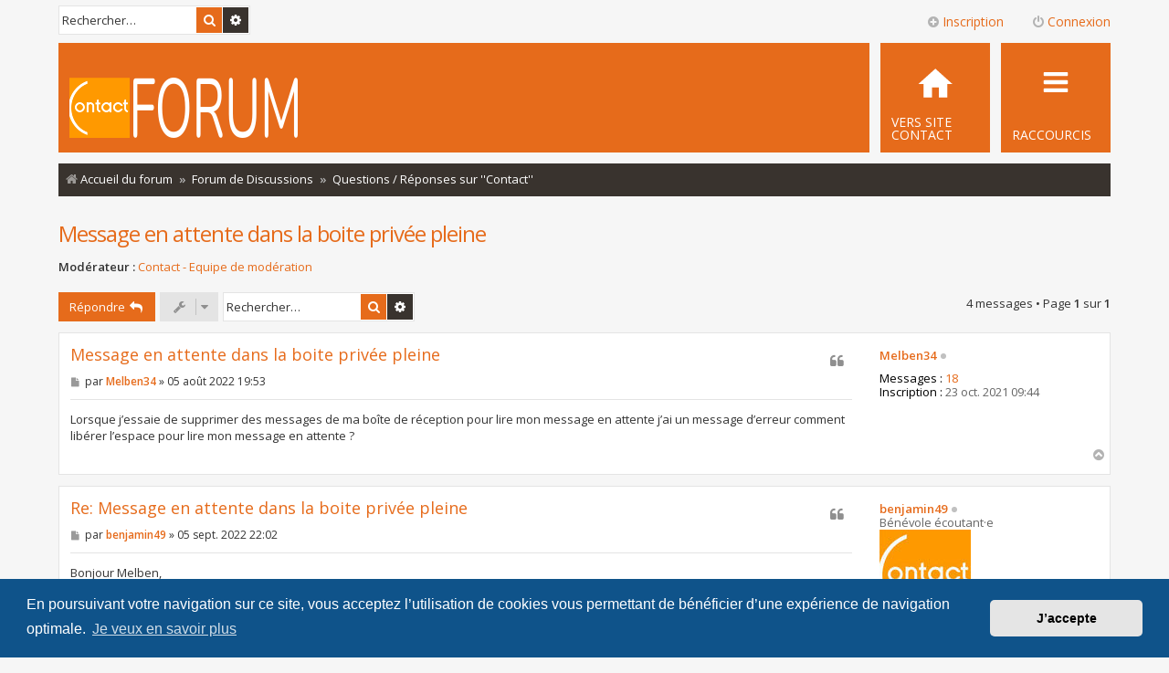

--- FILE ---
content_type: text/html; charset=UTF-8
request_url: https://forum.asso-contact.org/viewtopic.php?f=26&t=6452&sid=9ed5c8c4e5bc8fdb3ec1eb755bfb2108
body_size: 7655
content:
<!DOCTYPE html>
<html dir="ltr" lang="fr">
<head>
<meta charset="utf-8" />
<meta http-equiv="X-UA-Compatible" content="IE=edge">
<meta name="viewport" content="width=device-width, initial-scale=1" />

<title>Message en attente dans la boite privée pleine - Forum des associations CONTACT</title>

	<link rel="alternate" type="application/atom+xml" title="Flux - Forum des associations CONTACT" href="/app.php/feed?sid=76d14d30b8b37bd87674e49835a28375">			<link rel="alternate" type="application/atom+xml" title="Flux - Nouveaux sujets" href="/app.php/feed/topics?sid=76d14d30b8b37bd87674e49835a28375">		<link rel="alternate" type="application/atom+xml" title="Flux - Forum - Questions / Réponses sur ''Contact''" href="/app.php/feed/forum/26?sid=76d14d30b8b37bd87674e49835a28375">	<link rel="alternate" type="application/atom+xml" title="Flux - Sujet - Message en attente dans la boite privée pleine" href="/app.php/feed/topic/6452?sid=76d14d30b8b37bd87674e49835a28375">	
	<link rel="canonical" href="https://forum.asso-contact.org/viewtopic.php?t=6452">

<!--
	phpBB style name: Metro v4.0.14
	Based on style:   prosilver (this is the default phpBB3 style)
	Original author:  Tom Beddard ( http://www.subBlue.com/ )
	Modified by:      PixelGoose Studio ( http://pixelgoose.com/ )
-->

<link href="./assets/css/font-awesome.min.css?assets_version=49" rel="stylesheet">
<link href="./styles/metro_orange/theme/stylesheet.css?assets_version=49" rel="stylesheet">
<link href="./styles/metro_orange/theme/fr/stylesheet.css?assets_version=49" rel="stylesheet">



	<link href="./assets/cookieconsent/cookieconsent.min.css?assets_version=49" rel="stylesheet">

<!--[if lte IE 9]>
	<link href="./styles/metro_orange/theme/tweaks.css?assets_version=49" rel="stylesheet">
<![endif]-->




					<!-- Global site tag (gtag.js) - Google Analytics -->
		<script async src="https://www.googletagmanager.com/gtag/js?id=UA-67644711-4"></script>
		<script>
			window.dataLayer = window.dataLayer || [];
			function gtag(){dataLayer.push(arguments);}
			gtag('js', new Date());

			gtag('config', 'UA-67644711-4', {});
		</script>
	
<!-- Google Web Fonts -->
<link href='//fonts.googleapis.com/css?family=Open+Sans:300,400,600' rel='stylesheet' type='text/css'>
<link rel="shortcut icon" href="favicon.ico" />

</head>
<body id="phpbb" class="nojs notouch section-viewtopic ltr ">


<div id="wrap" class="wrap">
	<a id="top" class="top-anchor" accesskey="t"></a>
	<div id="page-header" class="page-header-metro">

		<div class="navbar navbar-metro" role="navigation">

		<div class="search-box" role="search">
		<form action="./search.php?sid=76d14d30b8b37bd87674e49835a28375" method="get" id="search">
		<fieldset>
			<input name="keywords" id="keywords" type="search" maxlength="128" title="Rechercher par mots-clés" class="inputbox search tiny" size="20" value="" placeholder="Rechercher…" />
			<button class="button button-search" type="submit" title="Rechercher">
				<i class="icon fa-search fa-fw" aria-hidden="true"></i><span class="sr-only">Rechercher</span>
			</button>
			<a href="./search.php?sid=76d14d30b8b37bd87674e49835a28375" class="button button-search-end" title="Recherche avancée">
				<i class="icon fa-cog fa-fw" aria-hidden="true"></i><span class="sr-only">Recherche avancée</span>
			</a>
			<input type="hidden" name="sid" value="76d14d30b8b37bd87674e49835a28375" />

		</fieldset>
		</form>
	</div>
	


	<div class="inner">

	<ul id="nav-main-top" class="linklist bulletin" role="menubar">

			<li class="small-icon icon-logout rightside"  data-skip-responsive="true"><a href="#login-box" title="Connexion" accesskey="x" role="menuitem" class="login-window"><i class="icon fa-power-off fa-fw" aria-hidden="true"></i>Connexion</a><a href="./ucp.php?mode=login&amp;redirect=viewtopic.php%3Ff%3D26%26t%3D6452&amp;sid=76d14d30b8b37bd87674e49835a28375" title="Connexion" accesskey="x" role="menuitem" class="login-responsive-link"><i class="icon fa-power-off fa-fw" aria-hidden="true"></i>Connexion</a></li>
					<li class="small-icon icon-register rightside" data-skip-responsive="true"><a href="./ucp.php?mode=register&amp;sid=76d14d30b8b37bd87674e49835a28375" role="menuitem"><i class="icon fa-plus-circle  fa-fw" aria-hidden="true"></i>Inscription</a></li>
						</ul>

	</div>
</div>

		<div class="headerbar" role="banner">
					<div class="inner">

			<div id="site-description" class="site-description">
		<a id="logo" class="logo" href="./index.php?sid=76d14d30b8b37bd87674e49835a28375" title="Accueil du forum">
					<span class="site_logo"></span>
				</a>
				<!-- <h1>Forum des associations CONTACT</h1>
				<p>Faciliter le dialogue entre les personnes LGBT+ et leur entourage</p> -->
				<p class="skiplink"><a href="#start_here">Accéder au contenu</a></p>
			</div>

			</div>

					</div>
				<div class="navbar" role="navigation">
	<div class="inner">

	<ul id="nav-main" class="linklist bulletin nav-main-metro-tabs" role="menubar">

		<li id="quick-links" class="small-icon responsive-menu dropdown-container" data-skip-responsive="true">
			<a href="#" class="responsive-menu-link dropdown-trigger"><span>Raccourcis</span></a>
			<div class="dropdown hidden">
				<div class="pointer"><div class="pointer-inner"></div></div>
				<ul class="dropdown-contents" role="menu">
					
											<li class="separator"></li>
																									<li>
								<a href="./search.php?search_id=unanswered&amp;sid=76d14d30b8b37bd87674e49835a28375" role="menuitem">
									<i class="icon fa-file-o fa-fw icon-gray" aria-hidden="true"></i><span>Sujets sans réponse</span>
								</a>
							</li>
							<li>
								<a href="./search.php?search_id=active_topics&amp;sid=76d14d30b8b37bd87674e49835a28375" role="menuitem">
									<i class="icon fa-file-o fa-fw icon-blue" aria-hidden="true"></i><span>Sujets actifs</span>
								</a>
							</li>
							<li class="separator"></li>
							<li>
								<a href="./search.php?sid=76d14d30b8b37bd87674e49835a28375" role="menuitem">
									<i class="icon fa-search fa-fw" aria-hidden="true"></i><span>Rechercher</span>
								</a>
							</li>
					
										<li class="separator"></li>

									</ul>
			</div>
		</li>

								
		<!-- Add your nav link below -->
		<li class="small-icon icon-cfr" data-last-responsive="true">
			<a href="https://asso-contact.org" title="Retour au site de CONTACT" role="menuitem">
			<span>VERS SITE CONTACT</span>
			</a>
		</li>

	</ul>

	<ul id="nav-breadcrumbs" class="nav-breadcrumbs linklist navlinks" role="menubar">
				
			
		<li class="breadcrumbs" itemscope itemtype="https://schema.org/BreadcrumbList">

			
							<span class="crumb" itemtype="https://schema.org/ListItem" itemprop="itemListElement" itemscope><a itemprop="item" href="./index.php?sid=76d14d30b8b37bd87674e49835a28375" accesskey="h" data-navbar-reference="index"><i class="icon fa-home fa-fw"></i><span itemprop="name">Accueil du forum</span></a><meta itemprop="position" content="1" /></span>

											
								<span class="crumb" itemtype="https://schema.org/ListItem" itemprop="itemListElement" itemscope data-forum-id="61"><a itemprop="item" href="./viewforum.php?f=61&amp;sid=76d14d30b8b37bd87674e49835a28375"><span itemprop="name">Forum de Discussions</span></a><meta itemprop="position" content="2" /></span>
															
								<span class="crumb" itemtype="https://schema.org/ListItem" itemprop="itemListElement" itemscope data-forum-id="26"><a itemprop="item" href="./viewforum.php?f=26&amp;sid=76d14d30b8b37bd87674e49835a28375"><span itemprop="name">Questions / Réponses sur ''Contact''</span></a><meta itemprop="position" content="3" /></span>
							
					</li>

		
					<li class="rightside responsive-search">
				<a href="./search.php?sid=76d14d30b8b37bd87674e49835a28375" title="Accéder aux paramètres avancés de la recherche" role="menuitem">
					<i class="icon fa-search fa-fw" aria-hidden="true"></i><span class="sr-only">Rechercher</span>
				</a>
			</li>
			</ul>

	</div>
</div>
	</div>

	
	<a id="start_here" class="anchor"></a>
	<div id="page-body" class="page-body" role="main">
		
		
<h2 class="topic-title"><a href="./viewtopic.php?t=6452&amp;sid=76d14d30b8b37bd87674e49835a28375">Message en attente dans la boite privée pleine</a></h2>
<!-- NOTE: remove the style="display: none" when you want to have the forum description on the topic body -->
<div style="display: none !important;">Posez ici toutes vos questions sur les associations Contact !<br /></div>
<p>
	<strong>Modérateur :</strong> <a href="./memberlist.php?mode=group&amp;g=113&amp;sid=76d14d30b8b37bd87674e49835a28375">Contact - Equipe de modération</a>
</p>


<div class="page-body-inner">

<div class="action-bar bar-top">
	
			<a href="./posting.php?mode=reply&amp;t=6452&amp;sid=76d14d30b8b37bd87674e49835a28375" class="button" title="Répondre">
							<span>Répondre</span> <i class="icon fa-reply fa-fw" aria-hidden="true"></i>
					</a>
	
			<div class="dropdown-container dropdown-button-control topic-tools">
		<span title="Outils du sujet" class="button button-secondary dropdown-trigger dropdown-select">
			<i class="icon fa-wrench fa-fw" aria-hidden="true"></i>
			<span class="caret"><i class="icon fa-sort-down fa-fw" aria-hidden="true"></i></span>
		</span>
		<div class="dropdown">
			<div class="pointer"><div class="pointer-inner"></div></div>
			<ul class="dropdown-contents">
																												<li>
					<a href="./viewtopic.php?t=6452&amp;sid=76d14d30b8b37bd87674e49835a28375&amp;view=print" title="Aperçu avant impression" accesskey="p">
						<i class="icon fa-print fa-fw" aria-hidden="true"></i><span>Aperçu avant impression</span>
					</a>
				</li>
											</ul>
		</div>
	</div>
	
			<div class="search-box" role="search">
			<form method="get" id="topic-search" action="./search.php?sid=76d14d30b8b37bd87674e49835a28375">
			<fieldset>
				<input class="inputbox search tiny"  type="search" name="keywords" id="search_keywords" size="20" placeholder="Rechercher…" />
				<button class="button button-search" type="submit" title="Rechercher">
					<i class="icon fa-search fa-fw" aria-hidden="true"></i><span class="sr-only">Rechercher</span>
				</button>
				<a href="./search.php?sid=76d14d30b8b37bd87674e49835a28375" class="button button-search-end" title="Recherche avancée">
					<i class="icon fa-cog fa-fw" aria-hidden="true"></i><span class="sr-only">Recherche avancée</span>
				</a>
				<input type="hidden" name="t" value="6452" />
<input type="hidden" name="sf" value="msgonly" />
<input type="hidden" name="sid" value="76d14d30b8b37bd87674e49835a28375" />

			</fieldset>
			</form>
		</div>
	
			<div class="pagination">
			4 messages
							&bull; Page <strong>1</strong> sur <strong>1</strong>
					</div>
		</div>




			<div id="p18182" class="post has-profile bg2">
		<div class="inner">

		<dl class="postprofile" id="profile18182">
			<dt class="no-profile-rank no-avatar">
				<div class="avatar-container">
																			</div>
								<a href="./memberlist.php?mode=viewprofile&amp;u=3605&amp;sid=76d14d30b8b37bd87674e49835a28375" class="username">Melben34</a><div class="status-dot" title="Hors-ligne"></div>							</dt>

									
		<dd class="profile-posts"><strong>Messages :</strong> <a href="./search.php?author_id=3605&amp;sr=posts&amp;sid=76d14d30b8b37bd87674e49835a28375">18</a></dd>		<dd class="profile-joined"><strong>Inscription :</strong> 23 oct. 2021 09:44</dd>		
		
						
						
		</dl>

		<div class="postbody">
						<div id="post_content18182">

						<h3 class="first">
						<a href="./viewtopic.php?p=18182&amp;sid=76d14d30b8b37bd87674e49835a28375#p18182">Message en attente dans la boite privée pleine</a>
		</h3>

													<ul class="post-buttons">
																																									<li>
							<a href="./posting.php?mode=quote&amp;p=18182&amp;sid=76d14d30b8b37bd87674e49835a28375" title="Répondre en citant le message" class="button button-icon-only">
								<i class="icon fa-quote-left fa-fw" aria-hidden="true"></i><span class="sr-only">Citer</span>
							</a>
						</li>
														</ul>
							
						<p class="author">
									<a class="unread" href="./viewtopic.php?p=18182&amp;sid=76d14d30b8b37bd87674e49835a28375#p18182" title="Message">
						<i class="icon fa-file fa-fw icon-lightgray icon-md" aria-hidden="true"></i><span class="sr-only">Message</span>
					</a>
								<span class="responsive-hide">par <strong><a href="./memberlist.php?mode=viewprofile&amp;u=3605&amp;sid=76d14d30b8b37bd87674e49835a28375" class="username">Melben34</a></strong> &raquo; </span><time datetime="2022-08-05T17:53:11+00:00">05 août 2022 19:53</time>
			</p>
			
			
			
			
			<div class="content">Lorsque j’essaie de supprimer des messages de ma boîte de réception pour lire mon message en attente j’ai un message d’erreur comment libérer l’espace pour lire mon message en attente ?</div>

			
			
									
																
						</div>

		</div>

				<div class="back2top">
						<a href="#top" class="top" title="Haut">
				<i class="icon fa-chevron-circle-up fa-fw icon-gray" aria-hidden="true"></i>
				<span class="sr-only">Haut</span>
			</a>
					</div>
		
		</div>
	</div>

				<div id="p18279" class="post has-profile bg1">
		<div class="inner">

		<dl class="postprofile" id="profile18279">
			<dt class="has-profile-rank no-avatar">
				<div class="avatar-container">
																			</div>
								<a href="./memberlist.php?mode=viewprofile&amp;u=2695&amp;sid=76d14d30b8b37bd87674e49835a28375" class="username">benjamin49</a><div class="status-dot" title="Hors-ligne"></div>							</dt>

						<dd class="profile-rank">Bénévole écoutant·e<br /><img src="./images/ranks/logo_contact_100x100.jpg" alt="Bénévole écoutant·e" title="Bénévole écoutant·e" /></dd>			
		<dd class="profile-posts"><strong>Messages :</strong> <a href="./search.php?author_id=2695&amp;sr=posts&amp;sid=76d14d30b8b37bd87674e49835a28375">325</a></dd>		<dd class="profile-joined"><strong>Inscription :</strong> 16 mars 2019 15:13</dd>		
		
											<dd class="profile-custom-field profile-phpbb_location"><strong>Localisation :</strong> Maine et Loire</dd>
												
							<dd class="profile-contact">
				<strong>Contact :</strong>
				<div class="dropdown-container dropdown-left">
					<a href="#" class="dropdown-trigger" title="Contacter benjamin49">
						<i class="icon fa-commenting-o fa-fw icon-lg" aria-hidden="true"></i><span class="sr-only">Contacter benjamin49</span>
					</a>
					<div class="dropdown">
						<div class="pointer"><div class="pointer-inner"></div></div>
						<div class="dropdown-contents contact-icons">
																																								<div>
																	<a href="https://www.asso-contact.org/asso/49" title="Site internet" class="last-cell">
										<span class="contact-icon phpbb_website-icon">Site internet</span>									</a>
																	</div>
																					</div>
					</div>
				</div>
			</dd>
				
		</dl>

		<div class="postbody">
						<div id="post_content18279">

						<h3 >
						<a href="./viewtopic.php?p=18279&amp;sid=76d14d30b8b37bd87674e49835a28375#p18279">Re: Message en attente dans la boite privée pleine</a>
		</h3>

													<ul class="post-buttons">
																																									<li>
							<a href="./posting.php?mode=quote&amp;p=18279&amp;sid=76d14d30b8b37bd87674e49835a28375" title="Répondre en citant le message" class="button button-icon-only">
								<i class="icon fa-quote-left fa-fw" aria-hidden="true"></i><span class="sr-only">Citer</span>
							</a>
						</li>
														</ul>
							
						<p class="author">
									<a class="unread" href="./viewtopic.php?p=18279&amp;sid=76d14d30b8b37bd87674e49835a28375#p18279" title="Message">
						<i class="icon fa-file fa-fw icon-lightgray icon-md" aria-hidden="true"></i><span class="sr-only">Message</span>
					</a>
								<span class="responsive-hide">par <strong><a href="./memberlist.php?mode=viewprofile&amp;u=2695&amp;sid=76d14d30b8b37bd87674e49835a28375" class="username">benjamin49</a></strong> &raquo; </span><time datetime="2022-09-05T20:02:54+00:00">05 sept. 2022 22:02</time>
			</p>
			
			
			
			
			<div class="content">Bonjour Melben,<br>
<br>
alors pour faire du ménage dans la boite de réception, il faut rentrer dans le message à supprimer et cliquer sur la croix rouge (supprimer).<br>
J'ai fait moi-même un peu de ménage ce soir sans difficulté.<br>
<br>
Bon par contre, il me reste des messages dans ma boite d'envoi alors j'investigue de ce coté la ^^<br>
<br>
Ben</div>

			
			
									
																
						</div>

		</div>

				<div class="back2top">
						<a href="#top" class="top" title="Haut">
				<i class="icon fa-chevron-circle-up fa-fw icon-gray" aria-hidden="true"></i>
				<span class="sr-only">Haut</span>
			</a>
					</div>
		
		</div>
	</div>

				<div id="p19051" class="post has-profile bg2">
		<div class="inner">

		<dl class="postprofile" id="profile19051">
			<dt class="has-profile-rank no-avatar">
				<div class="avatar-container">
																			</div>
								<a href="./memberlist.php?mode=viewprofile&amp;u=3715&amp;sid=76d14d30b8b37bd87674e49835a28375" class="username">Juliette13</a><div class="status-dot" title="Hors-ligne"></div>							</dt>

						<dd class="profile-rank">Bénévole écoutant·e<br /><img src="./images/ranks/logo_contact_100x100.jpg" alt="Bénévole écoutant·e" title="Bénévole écoutant·e" /></dd>			
		<dd class="profile-posts"><strong>Messages :</strong> <a href="./search.php?author_id=3715&amp;sr=posts&amp;sid=76d14d30b8b37bd87674e49835a28375">105</a></dd>		<dd class="profile-joined"><strong>Inscription :</strong> 09 mars 2022 19:19</dd>		
		
											<dd class="profile-custom-field profile-phpbb_location"><strong>Localisation :</strong> Marseille</dd>
							
						
		</dl>

		<div class="postbody">
						<div id="post_content19051">

						<h3 >
						<a href="./viewtopic.php?p=19051&amp;sid=76d14d30b8b37bd87674e49835a28375#p19051">Re: Message en attente dans la boite privée pleine</a>
		</h3>

													<ul class="post-buttons">
																																									<li>
							<a href="./posting.php?mode=quote&amp;p=19051&amp;sid=76d14d30b8b37bd87674e49835a28375" title="Répondre en citant le message" class="button button-icon-only">
								<i class="icon fa-quote-left fa-fw" aria-hidden="true"></i><span class="sr-only">Citer</span>
							</a>
						</li>
														</ul>
							
						<p class="author">
									<a class="unread" href="./viewtopic.php?p=19051&amp;sid=76d14d30b8b37bd87674e49835a28375#p19051" title="Message">
						<i class="icon fa-file fa-fw icon-lightgray icon-md" aria-hidden="true"></i><span class="sr-only">Message</span>
					</a>
								<span class="responsive-hide">par <strong><a href="./memberlist.php?mode=viewprofile&amp;u=3715&amp;sid=76d14d30b8b37bd87674e49835a28375" class="username">Juliette13</a></strong> &raquo; </span><time datetime="2023-09-13T11:39:36+00:00">13 sept. 2023 13:39</time>
			</p>
			
			
			
			
			<div class="content">Ha ben voilà, moi aussi j'ai ce problème de message restant dans la boite d’envoi…<br>
Une solution ?</div>

			
			
									
													<div id="sig19051" class="signature">Juliette13 - Maman, fière des ses enfants<br>
<a href="https://forum.asso-contact.org/viewtopic.php?p=18079#p18079" class="postlink">ici, ma présentation</a></div>			
						</div>

		</div>

				<div class="back2top">
						<a href="#top" class="top" title="Haut">
				<i class="icon fa-chevron-circle-up fa-fw icon-gray" aria-hidden="true"></i>
				<span class="sr-only">Haut</span>
			</a>
					</div>
		
		</div>
	</div>

				<div id="p19978" class="post has-profile bg1">
		<div class="inner">

		<dl class="postprofile" id="profile19978">
			<dt class="no-profile-rank no-avatar">
				<div class="avatar-container">
																			</div>
								<a href="./memberlist.php?mode=viewprofile&amp;u=4793&amp;sid=76d14d30b8b37bd87674e49835a28375" class="username">Sebi</a><div class="status-dot" title="Hors-ligne"></div>							</dt>

									
		<dd class="profile-posts"><strong>Messages :</strong> <a href="./search.php?author_id=4793&amp;sr=posts&amp;sid=76d14d30b8b37bd87674e49835a28375">2</a></dd>		<dd class="profile-joined"><strong>Inscription :</strong> 30 oct. 2024 01:49</dd>		
		
						
						
		</dl>

		<div class="postbody">
						<div id="post_content19978">

						<h3 >
						<a href="./viewtopic.php?p=19978&amp;sid=76d14d30b8b37bd87674e49835a28375#p19978">Re: Message en attente dans la boite privée pleine</a>
		</h3>

													<ul class="post-buttons">
																																									<li>
							<a href="./posting.php?mode=quote&amp;p=19978&amp;sid=76d14d30b8b37bd87674e49835a28375" title="Répondre en citant le message" class="button button-icon-only">
								<i class="icon fa-quote-left fa-fw" aria-hidden="true"></i><span class="sr-only">Citer</span>
							</a>
						</li>
														</ul>
							
						<p class="author">
									<a class="unread" href="./viewtopic.php?p=19978&amp;sid=76d14d30b8b37bd87674e49835a28375#p19978" title="Message">
						<i class="icon fa-file fa-fw icon-lightgray icon-md" aria-hidden="true"></i><span class="sr-only">Message</span>
					</a>
								<span class="responsive-hide">par <strong><a href="./memberlist.php?mode=viewprofile&amp;u=4793&amp;sid=76d14d30b8b37bd87674e49835a28375" class="username">Sebi</a></strong> &raquo; </span><time datetime="2024-11-08T20:58:06+00:00">08 nov. 2024 21:58</time>
			</p>
			
			
			
			
			<div class="content">Bonsoir,<br>
J'ai le même problème et je ne comprend pas. Avez-vous eu votre réponse? Cela m'aiderait grandement?<br>
Amitiés.<br>
Sebi</div>

			
			
									
																
						</div>

		</div>

				<div class="back2top">
						<a href="#top" class="top" title="Haut">
				<i class="icon fa-chevron-circle-up fa-fw icon-gray" aria-hidden="true"></i>
				<span class="sr-only">Haut</span>
			</a>
					</div>
		
		</div>
	</div>

	

	<div class="action-bar bar-bottom">
	
			<a href="./posting.php?mode=reply&amp;t=6452&amp;sid=76d14d30b8b37bd87674e49835a28375" class="button" title="Répondre">
							<span>Répondre</span> <i class="icon fa-reply fa-fw" aria-hidden="true"></i>
					</a>
		
		<div class="dropdown-container dropdown-button-control topic-tools">
		<span title="Outils du sujet" class="button button-secondary dropdown-trigger dropdown-select">
			<i class="icon fa-wrench fa-fw" aria-hidden="true"></i>
			<span class="caret"><i class="icon fa-sort-down fa-fw" aria-hidden="true"></i></span>
		</span>
		<div class="dropdown">
			<div class="pointer"><div class="pointer-inner"></div></div>
			<ul class="dropdown-contents">
																												<li>
					<a href="./viewtopic.php?t=6452&amp;sid=76d14d30b8b37bd87674e49835a28375&amp;view=print" title="Aperçu avant impression" accesskey="p">
						<i class="icon fa-print fa-fw" aria-hidden="true"></i><span>Aperçu avant impression</span>
					</a>
				</li>
											</ul>
		</div>
	</div>

			<form method="post" action="./viewtopic.php?t=6452&amp;sid=76d14d30b8b37bd87674e49835a28375">
		<div class="dropdown-container dropdown-container-left dropdown-button-control sort-tools">
	<span title="Options d’affichage et de tri" class="button button-secondary dropdown-trigger dropdown-select">
		<i class="icon fa-sort-amount-asc fa-fw" aria-hidden="true"></i>
		<span class="caret"><i class="icon fa-sort-down fa-fw" aria-hidden="true"></i></span>
	</span>
	<div class="dropdown hidden">
		<div class="pointer"><div class="pointer-inner"></div></div>
		<div class="dropdown-contents">
			<fieldset class="display-options">
							<label>Afficher : <select name="st" id="st"><option value="0" selected="selected">Tous les messages</option><option value="1">1 jour</option><option value="7">7 jours</option><option value="14">2 semaines</option><option value="30">1 mois</option><option value="90">3 mois</option><option value="180">6 mois</option><option value="365">1 an</option></select></label>
								<label>Trier par : <select name="sk" id="sk"><option value="a">Auteur</option><option value="t" selected="selected">Date du message</option><option value="s">Sujet</option></select></label>
				<label>Ordre : <select name="sd" id="sd"><option value="a" selected="selected">Croissant</option><option value="d">Décroissant</option></select></label>
								<hr class="dashed" />
				<input type="submit" class="button2" name="sort" value="Aller" />
						</fieldset>
		</div>
	</div>
</div>
		</form>
	
	
	
			<div class="pagination">
			4 messages
							&bull; Page <strong>1</strong> sur <strong>1</strong>
					</div>
	</div>


<div class="action-bar actions-jump">
		<p class="jumpbox-return">
		<a href="./viewforum.php?f=26&amp;sid=76d14d30b8b37bd87674e49835a28375" class="left-box arrow-left" accesskey="r">
			<i class="icon fa-angle-left fa-fw icon-black" aria-hidden="true"></i><span>Revenir à « Questions / Réponses sur ''Contact'' »</span>
		</a>
	</p>
	
		<div class="jumpbox dropdown-container dropdown-container-right dropdown-up dropdown-left dropdown-button-control" id="jumpbox">
			<span title="Aller" class="button button-secondary dropdown-trigger dropdown-select">
				<span>Aller</span>
				<span class="caret"><i class="icon fa-sort-down fa-fw" aria-hidden="true"></i></span>
			</span>
		<div class="dropdown">
			<div class="pointer"><div class="pointer-inner"></div></div>
			<ul class="dropdown-contents">
																				<li><a href="./viewforum.php?f=61&amp;sid=76d14d30b8b37bd87674e49835a28375" class="jumpbox-cat-link"> <span> Forum de Discussions</span></a></li>
																<li><a href="./viewforum.php?f=16&amp;sid=76d14d30b8b37bd87674e49835a28375" class="jumpbox-sub-link"><span class="spacer"></span> <span>&#8627; &nbsp; Nouvelles, Nouveaux : présentez vous ici !</span></a></li>
																<li><a href="./viewforum.php?f=41&amp;sid=76d14d30b8b37bd87674e49835a28375" class="jumpbox-sub-link"><span class="spacer"></span> <span>&#8627; &nbsp; Vos témoignages</span></a></li>
																<li><a href="./viewforum.php?f=40&amp;sid=76d14d30b8b37bd87674e49835a28375" class="jumpbox-sub-link"><span class="spacer"></span> <span>&#8627; &nbsp; Discussions Générales</span></a></li>
																<li><a href="./viewforum.php?f=60&amp;sid=76d14d30b8b37bd87674e49835a28375" class="jumpbox-sub-link"><span class="spacer"></span> <span>&#8627; &nbsp; Agir avec l'association Contact</span></a></li>
																<li><a href="./viewforum.php?f=26&amp;sid=76d14d30b8b37bd87674e49835a28375" class="jumpbox-sub-link"><span class="spacer"></span> <span>&#8627; &nbsp; Questions / Réponses sur ''Contact''</span></a></li>
																<li><a href="./viewforum.php?f=1&amp;sid=76d14d30b8b37bd87674e49835a28375" class="jumpbox-sub-link"><span class="spacer"></span> <span>&#8627; &nbsp; L'actualité de CONTACT</span></a></li>
											</ul>
		</div>
	</div>

	</div>

</div>

<!-- Sidebar goes below -->





			</div>


<!-- Prefooter blocks go below -->
﻿		<div class="prefooter-blocks">
			<div id="container3">
				<div id="container2">
					<div id="container1">
						<div id="col1">

							<!-- Column one content beginning -->
							<h1>CONTACT</h1>
							<h3>Faciliter le dialogue entre les personnes LGBT+ et leur entourage</h3>
							<p>Ce forum est à l'usage de toute personne se sentant concernée par les questions de l'orientation sexuelle ou l'identité de genre.<br>C'est un lieu pour partager vos expériences, vos doutes et vos questionnements.<br>En vous inscrivant sur ce forum vous vous engagez à respecter la <a href="/charte_forum.php">Charte du forum</a></p>
							<!-- Column one content end -->

						</div>
						<div id="col2">

							<!-- Social icons block beginning -->
							<div class="social-icons">
								<h3>Notre ligne d'écoute confidentielle</h3>
								<h2>0805 69 64 64</h2>
								<!--
								<ul>
									<li><a href="YOUR_SOCIAL_ACCOUN_LINK" target="_blank" class="SOCIAL_ACCOUNT_SHORTCODE"></a></li>
								</ul>
								-->
							</div>
							<!-- Social icons block end -->

						</div>
					</div>
				</div>
			</div>
		</div>
<div id="page-footer" class="page-footer" role="contentinfo">
	<div class="navbar" role="navigation">
	<div class="inner">

	<ul id="nav-footer" class="nav-footer linklist" role="menubar">
		<li class="breadcrumbs">
									<span class="crumb"><a href="./index.php?sid=76d14d30b8b37bd87674e49835a28375" data-navbar-reference="index"><i class="icon fa-home fa-fw" aria-hidden="true"></i><span>Accueil du forum</span></a></span>					</li>
		
				<li class="rightside">Fuseau horaire sur <span title="Europe/Paris">UTC+01:00</span></li>
							<li class="rightside">
				<a href="/app.php/user/delete_cookies?sid=76d14d30b8b37bd87674e49835a28375" data-ajax="true" data-refresh="true" role="menuitem">
					<i class="icon fa-trash fa-fw" aria-hidden="true"></i><span>Supprimer les cookies</span>
				</a>
			</li>
								<li class="rightside" data-skip-responsive="true">
				<a href="/app.php/help/faq?sid=76d14d30b8b37bd87674e49835a28375" rel="help" title="Foire aux questions" role="menuitem">
					<i class="icon fa-question-circle fa-fw" aria-hidden="true"></i><span>FAQ</span>
				</a>
			</li>
											<li class="rightside" data-last-responsive="true">
				<a href="./memberlist.php?mode=contactadmin&amp;sid=76d14d30b8b37bd87674e49835a28375" role="menuitem">
					<i class="icon fa-envelope fa-fw" aria-hidden="true"></i><span>Nous contacter</span>
				</a>
			</li>
			</ul>

	</div>
</div>

<p class="responsive-center time">Nous sommes le 17 janv. 2026 16:20
	<div class="copyright">
				<p class="footer-row">
			<span class="footer-copyright">Développé par <a href="https://www.phpbb.com/">phpBB</a>&reg; Forum Software &copy; phpBB Limited</span>
		</p>
				<p class="footer-row">
			<span class="footer-copyright"><a href="https://www.phpbb.com/customise/db/translation/french/">Traduction française officielle</a> &copy; <a href="https://www.qiaeru.com">Qiaeru</a></span>
		</p>
						<div id="pixelgoose-copyright">phpBB Metro Theme by <a href="http://pixelgoose.com/" title="Premium phpBB Themes">PixelGoose Studio</a></div>
		<p class="footer-row">
			<a class="footer-link" href="./ucp.php?mode=privacy&amp;sid=76d14d30b8b37bd87674e49835a28375" title="Confidentialité" role="menuitem">
				<span class="footer-link-text">Confidentialité</span>
			</a>
			|
			<a class="footer-link" href="./ucp.php?mode=terms&amp;sid=76d14d30b8b37bd87674e49835a28375" title="Conditions" role="menuitem">
				<span class="footer-link-text">Conditions</span>
			</a>
		</p>
					</div>

	<div id="darkenwrapper" class="darkenwrapper" data-ajax-error-title="Erreur AJAX" data-ajax-error-text="Une erreur est survenue lors du traitement de votre requête." data-ajax-error-text-abort="La requête a été interrompue par l’utilisateur." data-ajax-error-text-timeout="Votre requête a expiré prématurément. Veuillez réessayer." data-ajax-error-text-parsererror="Une erreur est survenue lors du traitement de votre requête et le serveur a renvoyé une réponse invalide.">
		<div id="darken" class="darken">&nbsp;</div>
	</div>

	<div id="phpbb_alert" class="phpbb_alert" data-l-err="Erreur" data-l-timeout-processing-req="Le délai a été dépassé.">
		<a href="#" class="alert_close"></a>
		<h3 class="alert_title">&nbsp;</h3><p class="alert_text"></p>
	</div>
	<div id="phpbb_confirm" class="phpbb_alert">
		<a href="#" class="alert_close"></a>
		<div class="alert_text"></div>
	</div>
</div>

</div>

<div>
	<a id="bottom" class="anchor" accesskey="z"></a>
	</div>

<script src="./assets/javascript/jquery-3.7.1.min.js?assets_version=49"></script>
<script src="./assets/javascript/core.js?assets_version=49"></script>



	<script src="./assets/cookieconsent/cookieconsent.min.js?assets_version=49"></script>
	<script>
		if (typeof window.cookieconsent === "object") {
			window.addEventListener("load", function(){
				window.cookieconsent.initialise({
					"palette": {
						"popup": {
							"background": "#0F538A"
						},
						"button": {
							"background": "#E5E5E5"
						}
					},
					"theme": "classic",
					"content": {
						"message": "En\u0020poursuivant\u0020votre\u0020navigation\u0020sur\u0020ce\u0020site,\u0020vous\u0020acceptez\u0020l\u2019utilisation\u0020de\u0020cookies\u0020vous\u0020permettant\u0020de\u0020b\u00E9n\u00E9ficier\u0020d\u2019une\u0020exp\u00E9rience\u0020de\u0020navigation\u0020optimale.",
						"dismiss": "J\u2019accepte",
						"link": "Je\u0020veux\u0020en\u0020savoir\u0020plus",
						"href": "./ucp.php?mode=privacy&amp;sid=76d14d30b8b37bd87674e49835a28375"
					}
				});
			});
		}
	</script>


<script src="./styles/metro_orange/template/forum_fn.js?assets_version=49"></script>
<script src="./styles/metro_orange/template/ajax.js?assets_version=49"></script>
<script src="./styles/metro_orange/template/metro_login_popup.js?assets_version=49"></script>




			<div id="login-box" class="login-popup">
			    <a href="#" class="close"><img src="./styles/metro_orange/theme/images/close_popup.png" class="close-button" title="Close" alt="Close" /></a>
			    <div id="login-text">Connexion</div>

				<form method="post" action="./ucp.php?mode=login&amp;sid=76d14d30b8b37bd87674e49835a28375" class="quick-login">
					<fieldset>
						<div class="navbar_username_outer">
							<label for="username">Nom d’utilisateur:</label>&nbsp;<br /><input type="text" name="username" id="navbar_username" size="10" class="inputbox" title="Nom d’utilisateur" />
						</div>

						<div class="navbar_password_outer">
							<label for="password">Mot de passe:</label>&nbsp;<br /><input type="password" name="password" id="navbar_password" size="10" class="inputbox" title="Mot de passe" />
						</div>




						<div class="login-buttons">
							<input type="submit" name="login" value="Connexion" class="button2" />
							<input type="hidden" name="redirect" value="./viewtopic.php?f=26&amp;t=6452&amp;sid=76d14d30b8b37bd87674e49835a28375" />
<input type="hidden" name="creation_time" value="1768663231" />
<input type="hidden" name="form_token" value="894ebb7c291d47a0fe0b8b499bc7a0700f9ba0a8" />

							
															<label id="autologin_label" for="autologin">Se souvenir de moi <input type="checkbox" name="autologin" id="autologin" /></label>
													</div>
					</fieldset>
				</form>
					<div class="login-footer">			        
													<a class="register-link" href="./ucp.php?mode=register&amp;sid=76d14d30b8b37bd87674e49835a28375">Inscription</a>
															        </div>

			</div>
			<div id="mask"></div>


</body>
</html>
